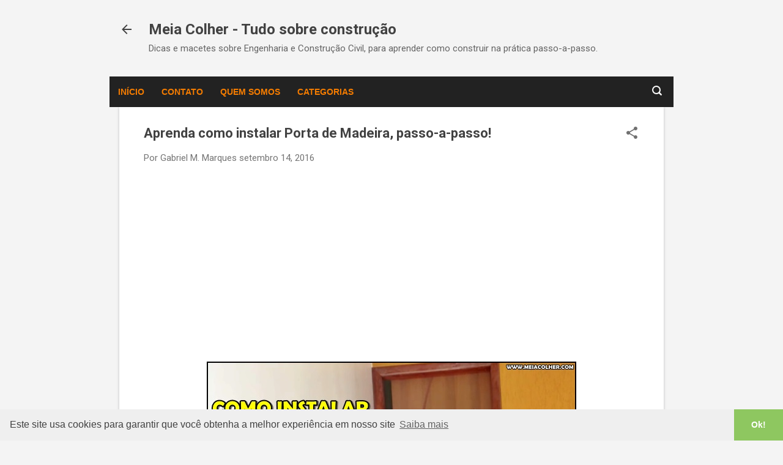

--- FILE ---
content_type: text/html; charset=utf-8
request_url: https://www.google.com/recaptcha/api2/aframe
body_size: 265
content:
<!DOCTYPE HTML><html><head><meta http-equiv="content-type" content="text/html; charset=UTF-8"></head><body><script nonce="So-HaDK1Anu7hOOXlR3nog">/** Anti-fraud and anti-abuse applications only. See google.com/recaptcha */ try{var clients={'sodar':'https://pagead2.googlesyndication.com/pagead/sodar?'};window.addEventListener("message",function(a){try{if(a.source===window.parent){var b=JSON.parse(a.data);var c=clients[b['id']];if(c){var d=document.createElement('img');d.src=c+b['params']+'&rc='+(localStorage.getItem("rc::a")?sessionStorage.getItem("rc::b"):"");window.document.body.appendChild(d);sessionStorage.setItem("rc::e",parseInt(sessionStorage.getItem("rc::e")||0)+1);localStorage.setItem("rc::h",'1768883844543');}}}catch(b){}});window.parent.postMessage("_grecaptcha_ready", "*");}catch(b){}</script></body></html>

--- FILE ---
content_type: text/plain
request_url: https://www.google-analytics.com/j/collect?v=1&_v=j102&a=623368076&t=pageview&_s=1&dl=https%3A%2F%2Fwww.meiacolher.com%2F2016%2F09%2Faprenda-como-instalar-porta-de-madeira.html&ul=en-us%40posix&dt=Aprenda%20como%20instalar%20Porta%20de%20Madeira%2C%20passo-a-passo!&sr=1280x720&vp=1280x720&_u=IEBAAEABAAAAACAAI~&jid=570666187&gjid=442312763&cid=165240407.1768883843&tid=UA-127047014-1&_gid=1794522422.1768883843&_r=1&_slc=1&z=1584191965
body_size: -451
content:
2,cG-5125HKZ096